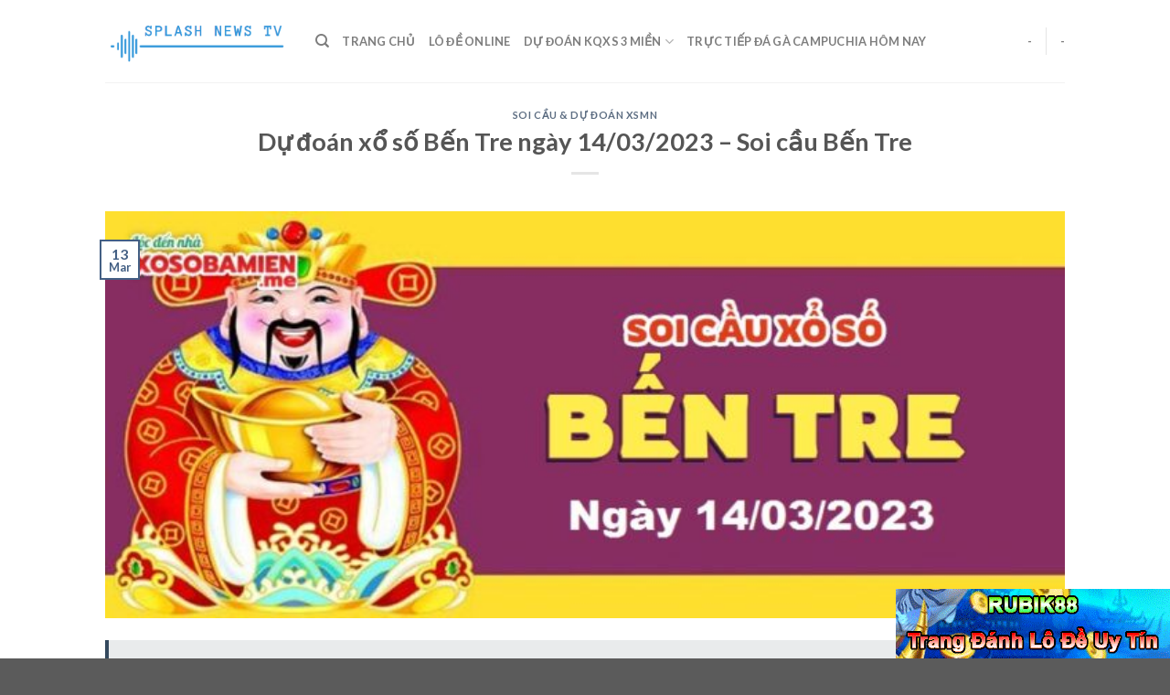

--- FILE ---
content_type: text/html; charset=UTF-8
request_url: https://splashnewstv.com/du-doan-xo-so-ben-tre-ngay-14-03-2023-soi-cau-ben-tre/
body_size: 15874
content:
<!DOCTYPE html>
<!--[if IE 9 ]> <html lang="en-US" prefix="og: https://ogp.me/ns#" class="ie9 loading-site no-js"> <![endif]-->
<!--[if IE 8 ]> <html lang="en-US" prefix="og: https://ogp.me/ns#" class="ie8 loading-site no-js"> <![endif]-->
<!--[if (gte IE 9)|!(IE)]><!--><html lang="en-US" prefix="og: https://ogp.me/ns#" class="loading-site no-js"> <!--<![endif]-->
<head>
	<meta charset="UTF-8" />
	<link rel="profile" href="https://gmpg.org/xfn/11" />
	<link rel="pingback" href="https://splashnewstv.com/xmlrpc.php" />

	<script>(function(html){html.className = html.className.replace(/\bno-js\b/,'js')})(document.documentElement);</script>
<meta name="viewport" content="width=device-width, initial-scale=1, maximum-scale=1" />
<!-- Search Engine Optimization by Rank Math - https://s.rankmath.com/home -->
<title>Dự đoán xổ số Bến Tre ngày 14/03/2023 – Soi cầu Bến Tre</title>
<meta name="description" content="Dự đoán xổ số Bến Tre ngày 14/03/2023 – Soi cầu Bến Tre hôm nay thứ 3 chính xác nhất và hoàn toàn miễn phí tại website xosobamien.online. Các chuyên gia phân"/>
<meta name="robots" content="follow, index, max-snippet:-1, max-video-preview:-1, max-image-preview:large"/>
<link rel="canonical" href="https://splashnewstv.com/du-doan-xo-so-ben-tre-ngay-14-03-2023-soi-cau-ben-tre/" />
<meta property="og:locale" content="en_US" />
<meta property="og:type" content="article" />
<meta property="og:title" content="Dự đoán xổ số Bến Tre ngày 14/03/2023 – Soi cầu Bến Tre" />
<meta property="og:description" content="Dự đoán xổ số Bến Tre ngày 14/03/2023 – Soi cầu Bến Tre hôm nay thứ 3 chính xác nhất và hoàn toàn miễn phí tại website xosobamien.online. Các chuyên gia phân" />
<meta property="og:url" content="https://splashnewstv.com/du-doan-xo-so-ben-tre-ngay-14-03-2023-soi-cau-ben-tre/" />
<meta property="og:site_name" content="Splash News TV" />
<meta property="article:section" content="Soi Cầu &amp; Dự Đoán XSMN" />
<meta property="og:updated_time" content="2023-04-12T03:29:46+07:00" />
<meta property="og:image" content="https://splashnewstv.com/wp-content/uploads/2023/04/du-doan-sx-ben-tre-14-03-2023-695x295-2.jpg" />
<meta property="og:image:secure_url" content="https://splashnewstv.com/wp-content/uploads/2023/04/du-doan-sx-ben-tre-14-03-2023-695x295-2.jpg" />
<meta property="og:image:width" content="695" />
<meta property="og:image:height" content="295" />
<meta property="og:image:alt" content="Dự đoán xổ số Bến Tre ngày 14/03/2023 – Soi cầu Bến Tre" />
<meta property="og:image:type" content="image/jpeg" />
<meta name="twitter:card" content="summary_large_image" />
<meta name="twitter:title" content="Dự đoán xổ số Bến Tre ngày 14/03/2023 – Soi cầu Bến Tre" />
<meta name="twitter:description" content="Dự đoán xổ số Bến Tre ngày 14/03/2023 – Soi cầu Bến Tre hôm nay thứ 3 chính xác nhất và hoàn toàn miễn phí tại website xosobamien.online. Các chuyên gia phân" />
<meta name="twitter:site" content="@splashtvnews" />
<meta name="twitter:creator" content="@splashtvnews" />
<meta name="twitter:image" content="https://splashnewstv.com/wp-content/uploads/2023/04/du-doan-sx-ben-tre-14-03-2023-695x295-2.jpg" />
<script type="application/ld+json" class="rank-math-schema">{"@context":"https://schema.org","@graph":[{"@type":"Organization","@id":"https://splashnewstv.com/#organization","name":"SplashNewsTV - C\u1ea9m Nang L\u00f4 \u0110\u1ec1 - Soi C\u1ea7u Tinycat99 B\u00e1ch D\u00ednh","url":"https://splashnewstv.com","logo":{"@type":"ImageObject","@id":"https://splashnewstv.com/#logo","url":"https://splashnewstv.com/wp-content/uploads/2020/04/logo-1.png","caption":"SplashNewsTV - C\u1ea9m Nang L\u00f4 \u0110\u1ec1 - Soi C\u1ea7u Tinycat99 B\u00e1ch D\u00ednh","inLanguage":"en-US","width":"531","height":"136"}},{"@type":"WebSite","@id":"https://splashnewstv.com/#website","url":"https://splashnewstv.com","name":"SplashNewsTV - C\u1ea9m Nang L\u00f4 \u0110\u1ec1 - Soi C\u1ea7u Tinycat99 B\u00e1ch D\u00ednh","publisher":{"@id":"https://splashnewstv.com/#organization"},"inLanguage":"en-US"},{"@type":"ImageObject","@id":"https://splashnewstv.com/wp-content/uploads/2023/04/du-doan-sx-ben-tre-14-03-2023-695x295-2.jpg","url":"https://splashnewstv.com/wp-content/uploads/2023/04/du-doan-sx-ben-tre-14-03-2023-695x295-2.jpg","width":"695","height":"295","inLanguage":"en-US"},{"@type":"Person","@id":"https://splashnewstv.com/du-doan-xo-so-ben-tre-ngay-14-03-2023-soi-cau-ben-tre/#author","name":"Splash News TV","image":{"@type":"ImageObject","@id":"https://splashnewstv.com/wp-content/litespeed/avatar/458aa27870ba04e5739b6f7661716e92.jpg?ver=1768668951","url":"https://splashnewstv.com/wp-content/litespeed/avatar/458aa27870ba04e5739b6f7661716e92.jpg?ver=1768668951","caption":"Splash News TV","inLanguage":"en-US"},"sameAs":["https://splashnewstv.com/"],"worksFor":{"@id":"https://splashnewstv.com/#organization"}},{"@type":"WebPage","@id":"https://splashnewstv.com/du-doan-xo-so-ben-tre-ngay-14-03-2023-soi-cau-ben-tre/#webpage","url":"https://splashnewstv.com/du-doan-xo-so-ben-tre-ngay-14-03-2023-soi-cau-ben-tre/","name":"D\u1ef1 \u0111o\u00e1n x\u1ed5 s\u1ed1 B\u1ebfn Tre ng\u00e0y 14/03/2023 \u2013 Soi c\u1ea7u B\u1ebfn Tre","datePublished":"2023-03-13T22:10:24+07:00","dateModified":"2023-04-12T03:29:46+07:00","author":{"@id":"https://splashnewstv.com/du-doan-xo-so-ben-tre-ngay-14-03-2023-soi-cau-ben-tre/#author"},"isPartOf":{"@id":"https://splashnewstv.com/#website"},"primaryImageOfPage":{"@id":"https://splashnewstv.com/wp-content/uploads/2023/04/du-doan-sx-ben-tre-14-03-2023-695x295-2.jpg"},"inLanguage":"en-US"},{"@type":"BlogPosting","headline":"D\u1ef1 \u0111o\u00e1n x\u1ed5 s\u1ed1 B\u1ebfn Tre ng\u00e0y 14/03/2023 \u2013 Soi c\u1ea7u B\u1ebfn Tre","datePublished":"2023-03-13T22:10:24+07:00","dateModified":"2023-04-12T03:29:46+07:00","author":{"@id":"https://splashnewstv.com/du-doan-xo-so-ben-tre-ngay-14-03-2023-soi-cau-ben-tre/#author"},"publisher":{"@id":"https://splashnewstv.com/#organization"},"description":"D\u1ef1 \u0111o\u00e1n x\u1ed5 s\u1ed1 B\u1ebfn Tre ng\u00e0y 14/03/2023\u00a0\u2013 Soi c\u1ea7u B\u1ebfn Tre h\u00f4m nay th\u1ee9 3 ch\u00ednh x\u00e1c nh\u1ea5t v\u00e0 ho\u00e0n to\u00e0n mi\u1ec5n ph\u00ed t\u1ea1i website xosobamien.online. C\u00e1c chuy\u00ean gia ph\u00e2n","name":"D\u1ef1 \u0111o\u00e1n x\u1ed5 s\u1ed1 B\u1ebfn Tre ng\u00e0y 14/03/2023 \u2013 Soi c\u1ea7u B\u1ebfn Tre","@id":"https://splashnewstv.com/du-doan-xo-so-ben-tre-ngay-14-03-2023-soi-cau-ben-tre/#richSnippet","isPartOf":{"@id":"https://splashnewstv.com/du-doan-xo-so-ben-tre-ngay-14-03-2023-soi-cau-ben-tre/#webpage"},"image":{"@id":"https://splashnewstv.com/wp-content/uploads/2023/04/du-doan-sx-ben-tre-14-03-2023-695x295-2.jpg"},"inLanguage":"en-US","mainEntityOfPage":{"@id":"https://splashnewstv.com/du-doan-xo-so-ben-tre-ngay-14-03-2023-soi-cau-ben-tre/#webpage"}}]}</script>
<!-- /Rank Math WordPress SEO plugin -->

<link rel='dns-prefetch' href='//fonts.googleapis.com' />
<link rel="alternate" type="application/rss+xml" title="Splash News TV &raquo; Feed" href="https://splashnewstv.com/feed/" />
<link rel="alternate" type="application/rss+xml" title="Splash News TV &raquo; Comments Feed" href="https://splashnewstv.com/comments/feed/" />
<script type="text/javascript">
window._wpemojiSettings = {"baseUrl":"https:\/\/s.w.org\/images\/core\/emoji\/14.0.0\/72x72\/","ext":".png","svgUrl":"https:\/\/s.w.org\/images\/core\/emoji\/14.0.0\/svg\/","svgExt":".svg","source":{"concatemoji":"https:\/\/splashnewstv.com\/wp-includes\/js\/wp-emoji-release.min.js?ver=6.3.7"}};
/*! This file is auto-generated */
!function(i,n){var o,s,e;function c(e){try{var t={supportTests:e,timestamp:(new Date).valueOf()};sessionStorage.setItem(o,JSON.stringify(t))}catch(e){}}function p(e,t,n){e.clearRect(0,0,e.canvas.width,e.canvas.height),e.fillText(t,0,0);var t=new Uint32Array(e.getImageData(0,0,e.canvas.width,e.canvas.height).data),r=(e.clearRect(0,0,e.canvas.width,e.canvas.height),e.fillText(n,0,0),new Uint32Array(e.getImageData(0,0,e.canvas.width,e.canvas.height).data));return t.every(function(e,t){return e===r[t]})}function u(e,t,n){switch(t){case"flag":return n(e,"\ud83c\udff3\ufe0f\u200d\u26a7\ufe0f","\ud83c\udff3\ufe0f\u200b\u26a7\ufe0f")?!1:!n(e,"\ud83c\uddfa\ud83c\uddf3","\ud83c\uddfa\u200b\ud83c\uddf3")&&!n(e,"\ud83c\udff4\udb40\udc67\udb40\udc62\udb40\udc65\udb40\udc6e\udb40\udc67\udb40\udc7f","\ud83c\udff4\u200b\udb40\udc67\u200b\udb40\udc62\u200b\udb40\udc65\u200b\udb40\udc6e\u200b\udb40\udc67\u200b\udb40\udc7f");case"emoji":return!n(e,"\ud83e\udef1\ud83c\udffb\u200d\ud83e\udef2\ud83c\udfff","\ud83e\udef1\ud83c\udffb\u200b\ud83e\udef2\ud83c\udfff")}return!1}function f(e,t,n){var r="undefined"!=typeof WorkerGlobalScope&&self instanceof WorkerGlobalScope?new OffscreenCanvas(300,150):i.createElement("canvas"),a=r.getContext("2d",{willReadFrequently:!0}),o=(a.textBaseline="top",a.font="600 32px Arial",{});return e.forEach(function(e){o[e]=t(a,e,n)}),o}function t(e){var t=i.createElement("script");t.src=e,t.defer=!0,i.head.appendChild(t)}"undefined"!=typeof Promise&&(o="wpEmojiSettingsSupports",s=["flag","emoji"],n.supports={everything:!0,everythingExceptFlag:!0},e=new Promise(function(e){i.addEventListener("DOMContentLoaded",e,{once:!0})}),new Promise(function(t){var n=function(){try{var e=JSON.parse(sessionStorage.getItem(o));if("object"==typeof e&&"number"==typeof e.timestamp&&(new Date).valueOf()<e.timestamp+604800&&"object"==typeof e.supportTests)return e.supportTests}catch(e){}return null}();if(!n){if("undefined"!=typeof Worker&&"undefined"!=typeof OffscreenCanvas&&"undefined"!=typeof URL&&URL.createObjectURL&&"undefined"!=typeof Blob)try{var e="postMessage("+f.toString()+"("+[JSON.stringify(s),u.toString(),p.toString()].join(",")+"));",r=new Blob([e],{type:"text/javascript"}),a=new Worker(URL.createObjectURL(r),{name:"wpTestEmojiSupports"});return void(a.onmessage=function(e){c(n=e.data),a.terminate(),t(n)})}catch(e){}c(n=f(s,u,p))}t(n)}).then(function(e){for(var t in e)n.supports[t]=e[t],n.supports.everything=n.supports.everything&&n.supports[t],"flag"!==t&&(n.supports.everythingExceptFlag=n.supports.everythingExceptFlag&&n.supports[t]);n.supports.everythingExceptFlag=n.supports.everythingExceptFlag&&!n.supports.flag,n.DOMReady=!1,n.readyCallback=function(){n.DOMReady=!0}}).then(function(){return e}).then(function(){var e;n.supports.everything||(n.readyCallback(),(e=n.source||{}).concatemoji?t(e.concatemoji):e.wpemoji&&e.twemoji&&(t(e.twemoji),t(e.wpemoji)))}))}((window,document),window._wpemojiSettings);
</script>
<style type="text/css">
img.wp-smiley,
img.emoji {
	display: inline !important;
	border: none !important;
	box-shadow: none !important;
	height: 1em !important;
	width: 1em !important;
	margin: 0 0.07em !important;
	vertical-align: -0.1em !important;
	background: none !important;
	padding: 0 !important;
}
</style>
	
<link rel='stylesheet' id='wp-block-library-css' href='https://splashnewstv.com/wp-includes/css/dist/block-library/style.min.css?ver=6.3.7' type='text/css' media='all' />
<style id='classic-theme-styles-inline-css' type='text/css'>
/*! This file is auto-generated */
.wp-block-button__link{color:#fff;background-color:#32373c;border-radius:9999px;box-shadow:none;text-decoration:none;padding:calc(.667em + 2px) calc(1.333em + 2px);font-size:1.125em}.wp-block-file__button{background:#32373c;color:#fff;text-decoration:none}
</style>
<style id='global-styles-inline-css' type='text/css'>
body{--wp--preset--color--black: #000000;--wp--preset--color--cyan-bluish-gray: #abb8c3;--wp--preset--color--white: #ffffff;--wp--preset--color--pale-pink: #f78da7;--wp--preset--color--vivid-red: #cf2e2e;--wp--preset--color--luminous-vivid-orange: #ff6900;--wp--preset--color--luminous-vivid-amber: #fcb900;--wp--preset--color--light-green-cyan: #7bdcb5;--wp--preset--color--vivid-green-cyan: #00d084;--wp--preset--color--pale-cyan-blue: #8ed1fc;--wp--preset--color--vivid-cyan-blue: #0693e3;--wp--preset--color--vivid-purple: #9b51e0;--wp--preset--gradient--vivid-cyan-blue-to-vivid-purple: linear-gradient(135deg,rgba(6,147,227,1) 0%,rgb(155,81,224) 100%);--wp--preset--gradient--light-green-cyan-to-vivid-green-cyan: linear-gradient(135deg,rgb(122,220,180) 0%,rgb(0,208,130) 100%);--wp--preset--gradient--luminous-vivid-amber-to-luminous-vivid-orange: linear-gradient(135deg,rgba(252,185,0,1) 0%,rgba(255,105,0,1) 100%);--wp--preset--gradient--luminous-vivid-orange-to-vivid-red: linear-gradient(135deg,rgba(255,105,0,1) 0%,rgb(207,46,46) 100%);--wp--preset--gradient--very-light-gray-to-cyan-bluish-gray: linear-gradient(135deg,rgb(238,238,238) 0%,rgb(169,184,195) 100%);--wp--preset--gradient--cool-to-warm-spectrum: linear-gradient(135deg,rgb(74,234,220) 0%,rgb(151,120,209) 20%,rgb(207,42,186) 40%,rgb(238,44,130) 60%,rgb(251,105,98) 80%,rgb(254,248,76) 100%);--wp--preset--gradient--blush-light-purple: linear-gradient(135deg,rgb(255,206,236) 0%,rgb(152,150,240) 100%);--wp--preset--gradient--blush-bordeaux: linear-gradient(135deg,rgb(254,205,165) 0%,rgb(254,45,45) 50%,rgb(107,0,62) 100%);--wp--preset--gradient--luminous-dusk: linear-gradient(135deg,rgb(255,203,112) 0%,rgb(199,81,192) 50%,rgb(65,88,208) 100%);--wp--preset--gradient--pale-ocean: linear-gradient(135deg,rgb(255,245,203) 0%,rgb(182,227,212) 50%,rgb(51,167,181) 100%);--wp--preset--gradient--electric-grass: linear-gradient(135deg,rgb(202,248,128) 0%,rgb(113,206,126) 100%);--wp--preset--gradient--midnight: linear-gradient(135deg,rgb(2,3,129) 0%,rgb(40,116,252) 100%);--wp--preset--font-size--small: 13px;--wp--preset--font-size--medium: 20px;--wp--preset--font-size--large: 36px;--wp--preset--font-size--x-large: 42px;--wp--preset--spacing--20: 0.44rem;--wp--preset--spacing--30: 0.67rem;--wp--preset--spacing--40: 1rem;--wp--preset--spacing--50: 1.5rem;--wp--preset--spacing--60: 2.25rem;--wp--preset--spacing--70: 3.38rem;--wp--preset--spacing--80: 5.06rem;--wp--preset--shadow--natural: 6px 6px 9px rgba(0, 0, 0, 0.2);--wp--preset--shadow--deep: 12px 12px 50px rgba(0, 0, 0, 0.4);--wp--preset--shadow--sharp: 6px 6px 0px rgba(0, 0, 0, 0.2);--wp--preset--shadow--outlined: 6px 6px 0px -3px rgba(255, 255, 255, 1), 6px 6px rgba(0, 0, 0, 1);--wp--preset--shadow--crisp: 6px 6px 0px rgba(0, 0, 0, 1);}:where(.is-layout-flex){gap: 0.5em;}:where(.is-layout-grid){gap: 0.5em;}body .is-layout-flow > .alignleft{float: left;margin-inline-start: 0;margin-inline-end: 2em;}body .is-layout-flow > .alignright{float: right;margin-inline-start: 2em;margin-inline-end: 0;}body .is-layout-flow > .aligncenter{margin-left: auto !important;margin-right: auto !important;}body .is-layout-constrained > .alignleft{float: left;margin-inline-start: 0;margin-inline-end: 2em;}body .is-layout-constrained > .alignright{float: right;margin-inline-start: 2em;margin-inline-end: 0;}body .is-layout-constrained > .aligncenter{margin-left: auto !important;margin-right: auto !important;}body .is-layout-constrained > :where(:not(.alignleft):not(.alignright):not(.alignfull)){max-width: var(--wp--style--global--content-size);margin-left: auto !important;margin-right: auto !important;}body .is-layout-constrained > .alignwide{max-width: var(--wp--style--global--wide-size);}body .is-layout-flex{display: flex;}body .is-layout-flex{flex-wrap: wrap;align-items: center;}body .is-layout-flex > *{margin: 0;}body .is-layout-grid{display: grid;}body .is-layout-grid > *{margin: 0;}:where(.wp-block-columns.is-layout-flex){gap: 2em;}:where(.wp-block-columns.is-layout-grid){gap: 2em;}:where(.wp-block-post-template.is-layout-flex){gap: 1.25em;}:where(.wp-block-post-template.is-layout-grid){gap: 1.25em;}.has-black-color{color: var(--wp--preset--color--black) !important;}.has-cyan-bluish-gray-color{color: var(--wp--preset--color--cyan-bluish-gray) !important;}.has-white-color{color: var(--wp--preset--color--white) !important;}.has-pale-pink-color{color: var(--wp--preset--color--pale-pink) !important;}.has-vivid-red-color{color: var(--wp--preset--color--vivid-red) !important;}.has-luminous-vivid-orange-color{color: var(--wp--preset--color--luminous-vivid-orange) !important;}.has-luminous-vivid-amber-color{color: var(--wp--preset--color--luminous-vivid-amber) !important;}.has-light-green-cyan-color{color: var(--wp--preset--color--light-green-cyan) !important;}.has-vivid-green-cyan-color{color: var(--wp--preset--color--vivid-green-cyan) !important;}.has-pale-cyan-blue-color{color: var(--wp--preset--color--pale-cyan-blue) !important;}.has-vivid-cyan-blue-color{color: var(--wp--preset--color--vivid-cyan-blue) !important;}.has-vivid-purple-color{color: var(--wp--preset--color--vivid-purple) !important;}.has-black-background-color{background-color: var(--wp--preset--color--black) !important;}.has-cyan-bluish-gray-background-color{background-color: var(--wp--preset--color--cyan-bluish-gray) !important;}.has-white-background-color{background-color: var(--wp--preset--color--white) !important;}.has-pale-pink-background-color{background-color: var(--wp--preset--color--pale-pink) !important;}.has-vivid-red-background-color{background-color: var(--wp--preset--color--vivid-red) !important;}.has-luminous-vivid-orange-background-color{background-color: var(--wp--preset--color--luminous-vivid-orange) !important;}.has-luminous-vivid-amber-background-color{background-color: var(--wp--preset--color--luminous-vivid-amber) !important;}.has-light-green-cyan-background-color{background-color: var(--wp--preset--color--light-green-cyan) !important;}.has-vivid-green-cyan-background-color{background-color: var(--wp--preset--color--vivid-green-cyan) !important;}.has-pale-cyan-blue-background-color{background-color: var(--wp--preset--color--pale-cyan-blue) !important;}.has-vivid-cyan-blue-background-color{background-color: var(--wp--preset--color--vivid-cyan-blue) !important;}.has-vivid-purple-background-color{background-color: var(--wp--preset--color--vivid-purple) !important;}.has-black-border-color{border-color: var(--wp--preset--color--black) !important;}.has-cyan-bluish-gray-border-color{border-color: var(--wp--preset--color--cyan-bluish-gray) !important;}.has-white-border-color{border-color: var(--wp--preset--color--white) !important;}.has-pale-pink-border-color{border-color: var(--wp--preset--color--pale-pink) !important;}.has-vivid-red-border-color{border-color: var(--wp--preset--color--vivid-red) !important;}.has-luminous-vivid-orange-border-color{border-color: var(--wp--preset--color--luminous-vivid-orange) !important;}.has-luminous-vivid-amber-border-color{border-color: var(--wp--preset--color--luminous-vivid-amber) !important;}.has-light-green-cyan-border-color{border-color: var(--wp--preset--color--light-green-cyan) !important;}.has-vivid-green-cyan-border-color{border-color: var(--wp--preset--color--vivid-green-cyan) !important;}.has-pale-cyan-blue-border-color{border-color: var(--wp--preset--color--pale-cyan-blue) !important;}.has-vivid-cyan-blue-border-color{border-color: var(--wp--preset--color--vivid-cyan-blue) !important;}.has-vivid-purple-border-color{border-color: var(--wp--preset--color--vivid-purple) !important;}.has-vivid-cyan-blue-to-vivid-purple-gradient-background{background: var(--wp--preset--gradient--vivid-cyan-blue-to-vivid-purple) !important;}.has-light-green-cyan-to-vivid-green-cyan-gradient-background{background: var(--wp--preset--gradient--light-green-cyan-to-vivid-green-cyan) !important;}.has-luminous-vivid-amber-to-luminous-vivid-orange-gradient-background{background: var(--wp--preset--gradient--luminous-vivid-amber-to-luminous-vivid-orange) !important;}.has-luminous-vivid-orange-to-vivid-red-gradient-background{background: var(--wp--preset--gradient--luminous-vivid-orange-to-vivid-red) !important;}.has-very-light-gray-to-cyan-bluish-gray-gradient-background{background: var(--wp--preset--gradient--very-light-gray-to-cyan-bluish-gray) !important;}.has-cool-to-warm-spectrum-gradient-background{background: var(--wp--preset--gradient--cool-to-warm-spectrum) !important;}.has-blush-light-purple-gradient-background{background: var(--wp--preset--gradient--blush-light-purple) !important;}.has-blush-bordeaux-gradient-background{background: var(--wp--preset--gradient--blush-bordeaux) !important;}.has-luminous-dusk-gradient-background{background: var(--wp--preset--gradient--luminous-dusk) !important;}.has-pale-ocean-gradient-background{background: var(--wp--preset--gradient--pale-ocean) !important;}.has-electric-grass-gradient-background{background: var(--wp--preset--gradient--electric-grass) !important;}.has-midnight-gradient-background{background: var(--wp--preset--gradient--midnight) !important;}.has-small-font-size{font-size: var(--wp--preset--font-size--small) !important;}.has-medium-font-size{font-size: var(--wp--preset--font-size--medium) !important;}.has-large-font-size{font-size: var(--wp--preset--font-size--large) !important;}.has-x-large-font-size{font-size: var(--wp--preset--font-size--x-large) !important;}
.wp-block-navigation a:where(:not(.wp-element-button)){color: inherit;}
:where(.wp-block-post-template.is-layout-flex){gap: 1.25em;}:where(.wp-block-post-template.is-layout-grid){gap: 1.25em;}
:where(.wp-block-columns.is-layout-flex){gap: 2em;}:where(.wp-block-columns.is-layout-grid){gap: 2em;}
.wp-block-pullquote{font-size: 1.5em;line-height: 1.6;}
</style>
<link rel='stylesheet' id='image-sizes-css' href='https://splashnewstv.com/wp-content/plugins/image-sizes/assets/css/front.min.css?ver=4.1' type='text/css' media='all' />
<link rel='stylesheet' id='flatsome-icons-css' href='https://splashnewstv.com/wp-content/themes/flatsome/assets/css/fl-icons.css?ver=3.12' type='text/css' media='all' />
<link rel='stylesheet' id='flatsome-main-css' href='https://splashnewstv.com/wp-content/themes/flatsome/assets/css/flatsome.css?ver=3.12.2' type='text/css' media='all' />
<link rel='stylesheet' id='flatsome-style-css' href='https://splashnewstv.com/wp-content/themes/blog/style.css?ver=3.0' type='text/css' media='all' />
<link rel='stylesheet' id='flatsome-googlefonts-css' href='//fonts.googleapis.com/css?family=Lato%3Aregular%2C700%2C400%2C700%7CDancing+Script%3Aregular%2C400&#038;display=swap&#038;ver=3.9' type='text/css' media='all' />
<script type='text/javascript' src='https://splashnewstv.com/wp-includes/js/jquery/jquery.min.js?ver=3.7.0' id='jquery-core-js'></script>
<script type='text/javascript' src='https://splashnewstv.com/wp-includes/js/jquery/jquery-migrate.min.js?ver=3.4.1' id='jquery-migrate-js'></script>
<link rel="https://api.w.org/" href="https://splashnewstv.com/wp-json/" /><link rel="alternate" type="application/json" href="https://splashnewstv.com/wp-json/wp/v2/posts/552450" /><link rel="EditURI" type="application/rsd+xml" title="RSD" href="https://splashnewstv.com/xmlrpc.php?rsd" />
<meta name="generator" content="WordPress 6.3.7" />
<link rel='shortlink' href='https://splashnewstv.com/?p=552450' />
<link rel="alternate" type="application/json+oembed" href="https://splashnewstv.com/wp-json/oembed/1.0/embed?url=https%3A%2F%2Fsplashnewstv.com%2Fdu-doan-xo-so-ben-tre-ngay-14-03-2023-soi-cau-ben-tre%2F" />
<link rel="alternate" type="text/xml+oembed" href="https://splashnewstv.com/wp-json/oembed/1.0/embed?url=https%3A%2F%2Fsplashnewstv.com%2Fdu-doan-xo-so-ben-tre-ngay-14-03-2023-soi-cau-ben-tre%2F&#038;format=xml" />
<link rel="stylesheet" type="text/css" href="https://splashnewstv.com/wp-content/plugins/Internallink-Pro/style.css"><style>.bg{opacity: 0; transition: opacity 1s; -webkit-transition: opacity 1s;} .bg-loaded{opacity: 1;}</style><!--[if IE]><link rel="stylesheet" type="text/css" href="https://splashnewstv.com/wp-content/themes/flatsome/assets/css/ie-fallback.css"><script src="//cdnjs.cloudflare.com/ajax/libs/html5shiv/3.6.1/html5shiv.js"></script><script>var head = document.getElementsByTagName('head')[0],style = document.createElement('style');style.type = 'text/css';style.styleSheet.cssText = ':before,:after{content:none !important';head.appendChild(style);setTimeout(function(){head.removeChild(style);}, 0);</script><script src="https://splashnewstv.com/wp-content/themes/flatsome/assets/libs/ie-flexibility.js"></script><![endif]--><style id="custom-css" type="text/css">:root {--primary-color: #446084;}.header-main{height: 90px}#logo img{max-height: 90px}#logo{width:200px;}.header-top{min-height: 30px}.has-transparent + .page-title:first-of-type,.has-transparent + #main > .page-title,.has-transparent + #main > div > .page-title,.has-transparent + #main .page-header-wrapper:first-of-type .page-title{padding-top: 90px;}.header.show-on-scroll,.stuck .header-main{height:70px!important}.stuck #logo img{max-height: 70px!important}.header-bottom {background-color: #f1f1f1}@media (max-width: 549px) {.header-main{height: 70px}#logo img{max-height: 70px}}body{font-family:"Lato", sans-serif}body{font-weight: 400}.nav > li > a {font-family:"Lato", sans-serif;}.mobile-sidebar-levels-2 .nav > li > ul > li > a {font-family:"Lato", sans-serif;}.nav > li > a {font-weight: 700;}.mobile-sidebar-levels-2 .nav > li > ul > li > a {font-weight: 700;}h1,h2,h3,h4,h5,h6,.heading-font, .off-canvas-center .nav-sidebar.nav-vertical > li > a{font-family: "Lato", sans-serif;}h1,h2,h3,h4,h5,h6,.heading-font,.banner h1,.banner h2{font-weight: 700;}.alt-font{font-family: "Dancing Script", sans-serif;}.alt-font{font-weight: 400!important;}.label-new.menu-item > a:after{content:"New";}.label-hot.menu-item > a:after{content:"Hot";}.label-sale.menu-item > a:after{content:"Sale";}.label-popular.menu-item > a:after{content:"Popular";}</style></head>

<body class="post-template-default single single-post postid-552450 single-format-standard lightbox nav-dropdown-has-arrow">


<a class="skip-link screen-reader-text" href="#main">Skip to content</a>

<div id="wrapper">

	
	<header id="header" class="header has-sticky sticky-jump">
		<div class="header-wrapper">
			<div id="masthead" class="header-main ">
      <div class="header-inner flex-row container logo-left medium-logo-center" role="navigation">

          <!-- Logo -->
          <div id="logo" class="flex-col logo">
            <!-- Header logo -->
<a href="https://splashnewstv.com/" title="Splash News TV" rel="home">
    <img width="200" height="90" src="https://splashnewstv.com/wp-content/uploads/2020/04/logo-1.png" class="header_logo header-logo" alt="Splash News TV"/><img  width="200" height="90" src="https://splashnewstv.com/wp-content/uploads/2020/04/logo-1.png" class="header-logo-dark" alt="Splash News TV"/></a>
          </div>

          <!-- Mobile Left Elements -->
          <div class="flex-col show-for-medium flex-left">
            <ul class="mobile-nav nav nav-left ">
              <li class="nav-icon has-icon">
  		<a href="#" data-open="#main-menu" data-pos="left" data-bg="main-menu-overlay" data-color="" class="is-small" aria-label="Menu" aria-controls="main-menu" aria-expanded="false">
		
		  <i class="icon-menu" ></i>
		  		</a>
	</li>            </ul>
          </div>

          <!-- Left Elements -->
          <div class="flex-col hide-for-medium flex-left
            flex-grow">
            <ul class="header-nav header-nav-main nav nav-left  nav-uppercase" >
              <li class="header-search header-search-dropdown has-icon has-dropdown menu-item-has-children">
		<a href="#" aria-label="Search" class="is-small"><i class="icon-search" ></i></a>
		<ul class="nav-dropdown nav-dropdown-default">
	 	<li class="header-search-form search-form html relative has-icon">
	<div class="header-search-form-wrapper">
		<div class="searchform-wrapper ux-search-box relative is-normal"><form method="get" class="searchform" action="https://splashnewstv.com/" role="search">
		<div class="flex-row relative">
			<div class="flex-col flex-grow">
	   	   <input type="search" class="search-field mb-0" name="s" value="" id="s" placeholder="Search&hellip;" />
			</div>
			<div class="flex-col">
				<button type="submit" class="ux-search-submit submit-button secondary button icon mb-0" aria-label="Submit">
					<i class="icon-search" ></i>				</button>
			</div>
		</div>
    <div class="live-search-results text-left z-top"></div>
</form>
</div>	</div>
</li>	</ul>
</li>
<li id="menu-item-15" class="menu-item menu-item-type-post_type menu-item-object-page menu-item-15"><a href="https://splashnewstv.com/trang-chu/" class="nav-top-link">Trang Chủ</a></li>
<li id="menu-item-15861" class="menu-item menu-item-type-custom menu-item-object-custom menu-item-15861"><a target="_blank" rel="noopener noreferrer" href="https://tinycat99.cc/lo-de-online" class="nav-top-link">Lô Đề Online</a></li>
<li id="menu-item-15860" class="menu-item menu-item-type-custom menu-item-object-custom menu-item-has-children menu-item-15860 has-dropdown"><a href="https://xosodaicat.com/soi-cau-du-doan-xo-so-3-mien" class="nav-top-link">Dự Đoán KQXS 3 Miền<i class="icon-angle-down" ></i></a>
<ul class="sub-menu nav-dropdown nav-dropdown-default">
	<li id="menu-item-15862" class="menu-item menu-item-type-custom menu-item-object-custom menu-item-15862"><a target="_blank" rel="noopener noreferrer" href="https://xosodaicat.com/du-doan-xsmb-soi-cau-xo-so-mien-bac">Dự Đoán XSMB Hôm Nay</a></li>
	<li id="menu-item-15863" class="menu-item menu-item-type-custom menu-item-object-custom menu-item-15863"><a target="_blank" rel="noopener noreferrer" href="https://xosodaicat.com/du-doan-xsmt-soi-cau-xo-so-mien-trung">Dự Đoán XSMT Hôm Nay</a></li>
	<li id="menu-item-15864" class="menu-item menu-item-type-custom menu-item-object-custom menu-item-15864"><a target="_blank" rel="noopener noreferrer" href="https://xosodaicat.com/du-doan-xsmn-soi-cau-xo-so-mien-nam">Dự Đoán XSMN Hôm Nay</a></li>
</ul>
</li>
<li id="menu-item-607601" class="menu-item menu-item-type-custom menu-item-object-custom menu-item-607601"><a href="https://45.77.32.43/da-ga-truc-tiep-campuchia/" class="nav-top-link">Trực tiếp Đá gà Campuchia Hôm Nay</a></li>
            </ul>
          </div>

          <!-- Right Elements -->
          <div class="flex-col hide-for-medium flex-right">
            <ul class="header-nav header-nav-main nav nav-right  nav-uppercase">
              <li><a class="element-error tooltip" title="WooCommerce needed">-</a></li><li class="header-divider"></li><li><a class="element-error tooltip" title="WooCommerce needed">-</a></li>            </ul>
          </div>

          <!-- Mobile Right Elements -->
          <div class="flex-col show-for-medium flex-right">
            <ul class="mobile-nav nav nav-right ">
                          </ul>
          </div>

      </div>
     
            <div class="container"><div class="top-divider full-width"></div></div>
      </div>
<div class="header-bg-container fill"><div class="header-bg-image fill"></div><div class="header-bg-color fill"></div></div>		</div>
	</header>

	
	<main id="main" class="">

<div id="content" class="blog-wrapper blog-single page-wrapper">
	
<div class="row align-center">
	<div class="large-12 col">
	
	


<article id="post-552450" class="post-552450 post type-post status-publish format-standard has-post-thumbnail hentry category-soi-cau-xsmn-du-doan-xsmn">
	<div class="article-inner ">
		<header class="entry-header">
	<div class="entry-header-text entry-header-text-top text-center">
		<h6 class="entry-category is-xsmall">
	<a href="https://splashnewstv.com/soi-cau-du-doan-kqxs/soi-cau-xsmn-du-doan-xsmn/" rel="category tag">Soi Cầu &amp; Dự Đoán XSMN</a></h6>

<h1 class="entry-title">Dự đoán xổ số Bến Tre ngày 14/03/2023 – Soi cầu Bến Tre</h1>
<div class="entry-divider is-divider small"></div>

	</div>
						<div class="entry-image relative">
				<a href="https://splashnewstv.com/du-doan-xo-so-ben-tre-ngay-14-03-2023-soi-cau-ben-tre/">
    <img width="695" height="295" src="https://splashnewstv.com/wp-content/uploads/2023/04/du-doan-sx-ben-tre-14-03-2023-695x295-2.jpg" class="attachment-large size-large wp-post-image" alt="" decoding="async" fetchpriority="high" srcset="https://splashnewstv.com/wp-content/uploads/2023/04/du-doan-sx-ben-tre-14-03-2023-695x295-2.jpg 695w, https://splashnewstv.com/wp-content/uploads/2023/04/du-doan-sx-ben-tre-14-03-2023-695x295-2-300x127.jpg 300w" sizes="(max-width: 695px) 100vw, 695px" /></a>
				<div class="badge absolute top post-date badge-outline">
	<div class="badge-inner">
		<span class="post-date-day">13</span><br>
		<span class="post-date-month is-small">Mar</span>
	</div>
</div>			</div>
			</header>
		<div class="entry-content single-page">

	<div class='bvlienquan' style='padding: 20px; background: #e9ebec;'><strong>Có thể bạn quan tâm</strong><ul>                <li><a target="_blank" href="https://splashnewstv.com/du-doan-xo-so-mien-nam-17-8-soi-cau-kqxsmn-ngay-17-thang-8-nam-2020/" rel="bookmark" title="Dự đoán Xổ số miền Nam 17/8 &#8211; Soi cầu KQXSMN ngày 17 tháng 8 năm 2020">Dự đoán Xổ số miền Nam 17/8 &#8211; Soi cầu KQXSMN ngày 17 tháng 8 năm 2020</a></li>
                                <li><a target="_blank" href="https://splashnewstv.com/du-doan-xo-so-ca-mau-ngay-17-04-2023-soi-cau-ca-mau/" rel="bookmark" title="Dự đoán xổ số Cà Mau ngày 24/04/2023 – Soi cầu Cà Mau">Dự đoán xổ số Cà Mau ngày 24/04/2023 – Soi cầu Cà Mau</a></li>
                                <li><a target="_blank" href="https://splashnewstv.com/du-doan-xo-so-bac-lieu-ngay-20-12-2022-soi-cau-bac-lieu/" rel="bookmark" title="Dự đoán xổ số Bạc Liêu ngày 20/12/2022 – Soi cầu Bạc Liêu">Dự đoán xổ số Bạc Liêu ngày 20/12/2022 – Soi cầu Bạc Liêu</a></li>
                                <li><a target="_blank" href="https://splashnewstv.com/du-doan-xo-so-tra-vinh-ngay-10-03-2023-soi-cau-tra-vinh/" rel="bookmark" title="Dự đoán xổ số Trà Vinh ngày 10/03/2023 – Soi cầu Trà Vinh">Dự đoán xổ số Trà Vinh ngày 10/03/2023 – Soi cầu Trà Vinh</a></li>
                                <li><a target="_blank" href="https://splashnewstv.com/du-doan-xo-so-bac-lieu-ngay-10-01-2023-soi-cau-bac-lieu/" rel="bookmark" title="Dự đoán xổ số Bạc Liêu ngày 10/01/2023 – Soi cầu Bạc Liêu">Dự đoán xổ số Bạc Liêu ngày 10/01/2023 – Soi cầu Bạc Liêu</a></li>
                </ul></div>
<div class="entry-content">
<p><strong>Dự đoán xổ số Bến Tre ngày 14/03/2023</strong><strong> </strong>– Soi cầu Bến Tre hôm nay thứ 3 chính xác nhất và hoàn toàn miễn phí tại website <strong>xosobamien.online</strong>. Các chuyên gia phân tích của chúng tôi sẽ dựa vào dữ liệu thống kê KQXS Bến Tre trong nhiều ngày qua, thống kê đầu đuôi loto, lô gan, lô hay ra, lô rơi… để đưa ra dự đoán chính xác nhất cho anh em tham khảo.</p>
<h2><span id="Thong_ke_KQXSMB_ngay_3082020">Thống kê KQXS Bến Tre ngày 14/03/2023</span></h2>
<p>Trước khi dự đoán kết quả xổ số Bến Tre ngày <strong>14/03/2023</strong> mời các bạn cùng xem lại kqxsbt ngày 07/03/2023</p><p class="internal-link" style="padding: 20px; background: #e9ebec;">Bạn đang xem: <a href="https://splashnewstv.com/du-doan-xo-so-ben-tre-ngay-14-03-2023-soi-cau-ben-tre/">Dự đoán xổ số Bến Tre ngày 14/03/2023 – Soi cầu Bến Tre</a></p>
<p style="text-align: center"><strong>XSBTR</strong></p>
<p><img decoding="async" class="size-full wp-image-33019 aligncenter" src="https://splashnewstv.com/wp-content/uploads/2023/04/kqxs-ben-tre-1-1.png" alt="kqxs-ben-tre" width="472" height="568" data-lazy-src="data:image/svg+xml,%3Csvg%20xmlns='http://www.w3.org/2000/svg'%20viewBox='0%200%20472%20568'%3E%3C/svg%3E"></p>
<p> </p>
<p>Dựa trên bảng kết quả xổ số kiến thiết Bến Tre<strong> </strong>tuần trước ngày 14/03/2023, chúng ta có được những thông tin sau:</p>
<ul>
<li>Bạch thủ đề: <strong>Đầu 0 đuôi 5 </strong>Tổng<strong> 05</strong>
</li>
<li>Lô tô lộn về cả cặp<strong>: 05 – 50, 26 – 62, 35 – 53</strong><b><br /></b>
</li>
<li>Lô 2 nháy<strong>: 05<br /></strong>
</li>
<li>Lô kép<strong>: 22, 55</strong>
</li>
<li>Đầu câm<strong>: 2<br /></strong>
</li>
<li>Đuôi câm<strong>: 9<br /></strong>
</li>
<li>Đầu về nhiều nhất : <strong>5<br /></strong>
</li>
<li>Đuôi về nhiều nhất: <strong> 5<br /></strong>
</li>
</ul>
<p><strong>Thống kê lô gan Bến Tre lâu chưa về</strong></p>
<table class="mag0" style="width: 373px">
<tbody>
<tr>
<th style="width: 49px">Bộ số</th>
<th style="width: 128px">Ngày ra gần đây</th>
<th style="width: 99px">Số ngày gan</th>
<th style="width: 97px">Gan cực đại</th>
</tr>
<tr>
<td style="width: 49px"><strong class="s18">56</strong></td>
<td style="width: 128px">18-10-2022</td>
<td class="s18 clred bold" style="width: 99px">20</td>
<td class="s18 clred bold" style="width: 97px">24</td>
</tr>
<tr>
<td style="width: 49px"><strong class="s18">69</strong></td>
<td style="width: 128px">18-10-2022</td>
<td class="s18 clred bold" style="width: 99px">20</td>
<td class="s18 clred bold" style="width: 97px">22</td>
</tr>
<tr>
<td style="width: 49px"><strong class="s18">23</strong></td>
<td style="width: 128px">25-10-2022</td>
<td class="s18 clred bold" style="width: 99px">19</td>
<td class="s18 clred bold" style="width: 97px">46</td>
</tr>
<tr>
<td style="width: 49px"><strong class="s18">41</strong></td>
<td style="width: 128px">01-11-2022</td>
<td class="s18 clred bold" style="width: 99px">18</td>
<td class="s18 clred bold" style="width: 97px">22</td>
</tr>
<tr>
<td style="width: 49px"><strong class="s18">02</strong></td>
<td style="width: 128px">08-11-2022</td>
<td class="s18 clred bold" style="width: 99px">17</td>
<td class="s18 clred bold" style="width: 97px">32</td>
</tr>
<tr>
<td style="width: 49px"><strong class="s18">01</strong></td>
<td style="width: 128px">15-11-2022</td>
<td class="s18 clred bold" style="width: 99px">16</td>
<td class="s18 clred bold" style="width: 97px">27</td>
</tr>
<tr>
<td style="width: 49px"><strong class="s18">58</strong></td>
<td style="width: 128px">29-11-2022</td>
<td class="s18 clred bold" style="width: 99px">14</td>
<td class="s18 clred bold" style="width: 97px">23</td>
</tr>
<tr>
<td style="width: 49px"><strong class="s18">70</strong></td>
<td style="width: 128px">06-12-2022</td>
<td class="s18 clred bold" style="width: 99px">13</td>
<td class="s18 clred bold" style="width: 97px">32</td>
</tr>
<tr>
<td style="width: 49px"><strong class="s18">51</strong></td>
<td style="width: 128px">20-12-2022</td>
<td class="s18 clred bold" style="width: 99px">11</td>
<td class="s18 clred bold" style="width: 97px">25</td>
</tr>
<tr>
<td style="width: 49px"><strong class="s18">59</strong></td>
<td style="width: 128px">20-12-2022</td>
<td class="s18 clred bold" style="width: 99px">11</td>
<td class="s18 clred bold" style="width: 97px">31</td>
</tr>
<tr>
<td style="width: 49px"><strong class="s18">71</strong></td>
<td style="width: 128px">20-12-2022</td>
<td class="s18 clred bold" style="width: 99px">11</td>
<td class="s18 clred bold" style="width: 97px">29</td>
</tr>
<tr>
<td style="width: 49px"><strong class="s18">96</strong></td>
<td style="width: 128px">20-12-2022</td>
<td class="s18 clred bold" style="width: 99px">11</td>
<td class="s18 clred bold" style="width: 97px">23</td>
</tr>
<tr>
<td style="width: 49px"><strong class="s18">04</strong></td>
<td style="width: 128px">27-12-2022</td>
<td class="s18 clred bold" style="width: 99px">10</td>
<td class="s18 clred bold" style="width: 97px">23</td>
</tr>
<tr>
<td style="width: 49px"><strong class="s18">06</strong></td>
<td style="width: 128px">27-12-2022</td>
<td class="s18 clred bold" style="width: 99px">10</td>
<td class="s18 clred bold" style="width: 97px">25</td>
</tr>
<tr>
<td style="width: 49px"></td>
<td style="width: 128px"></td>
<td class="s18 clred bold" style="width: 99px"></td>
<td class="s18 clred bold" style="width: 97px"></td>
</tr>
<tr>
<td style="width: 49px"></td>
<td style="width: 128px"></td>
<td class="s18 clred bold" style="width: 99px"></td>
<td class="s18 clred bold" style="width: 97px"></td>
</tr>
<tr>
<td style="width: 49px"></td>
<td style="width: 128px"></td>
<td class="s18 clred bold" style="width: 99px"></td>
<td class="s18 clred bold" style="width: 97px"></td>
</tr>
<tr>
<td style="width: 49px"></td>
<td style="width: 128px"></td>
<td class="s18 clred bold" style="width: 99px"></td>
<td class="s18 clred bold" style="width: 97px"></td>
</tr>
<tr>
<td style="width: 49px"></td>
<td style="width: 128px"></td>
<td class="s18 clred bold" style="width: 99px"></td>
<td class="s18 clred bold" style="width: 97px"></td>
</tr>
<tr>
<td style="width: 49px"></td>
<td style="width: 128px"></td>
<td class="s18 clred bold" style="width: 99px"></td>
<td class="s18 clred bold" style="width: 97px"></td>
</tr>
<tr>
<td style="width: 49px"></td>
<td style="width: 128px"></td>
<td class="s18 clred bold" style="width: 99px"></td>
<td class="s18 clred bold" style="width: 97px"></td>
</tr>
</tbody>
</table>
<p class="internal-link" style="padding: 20px; background: #e9ebec;">Xem thêm : <a target="_blank" rel="noopener noreferrer" href="https://splashnewstv.com/du-doan-xo-so-ho-chi-minh-ngay-18-12-2021-soi-cau-ho-chi-minh/">Dự đoán xổ số Hồ Chí Minh ngày 18/12/2021 – Soi cầu Hồ Chí Minh</a></p><p>Từ bảng thống kê ta thấy:</p>
<ul>
<li>Bộ số 56 đã 20 ngày chưa ra, cực đại là 247 ngày.</li>
<li>Bộ số 69<b> </b>đã 20 ngày chưa ra, cực đại là 22 ngày</li>
</ul>
<h2><span id="Soi_cau_xo_so_mien_Bac_ngay_30082020"><strong>Soi cầu xổ số Bến Tre ngày 14/03/2023</strong></span></h2>
<p>Để chọn ra cặp lô chính xác các chuyên gia xosobamien.online đã áp dụng rất nhiều phương pháp soi cầu như: soi cầu lô gan, bạch thủ, bạc nhớ, đề về kép, đề về kép lệch…Những phương pháp này đã được các cao thủ chia sẻ và đã được kiểm chứng trên thực tế.</p>
<p><b>Soi cầu lô đề bạc nhớ, lô rơi từ đề Bến Tre <strong>14/03/2023</strong></b></p>
<p>Tuần trước đề về <b>05 </b>hôm nay đánh con gì chính xác nhất?</p>
<ul>
<li>Bạc nhớ đề về <strong>05 </strong>hôm sau đánh con 70, 25</li>
<li>Soi cầu lô rơi từ đề có lô <strong>05</strong>
</li>
</ul>
<p><b>Soi cầu XSBT <strong>14/03/2023</strong> dựa vào lô hay về cùng nhau</b></p>
<ul>
<li>Loto 40 thường về cùng 24, 90</li>
<li>Loto 56 hôm sau có thể về 45, 16</li>
<li>Lô về 63 thì các bạn có thể vào cầu 73, 26</li>
<li>Lô về kép 55 hôm sau khả năng cao sẽ về: 05, 50</li>
<li>Lô 73 đã ra các bạn hãy vào cầu 57,  03</li>
</ul>
<p><b>Soi cầu lô câm Bến Tre <strong>14/03/2023</strong></b></p>
<ul>
<li>Đầu  lô câm 2  hôm trước không về hôm nay đánh lô: 52, 62</li>
<li>Đuôi lô câm 9 hôm trước không về hôm nay đánh lô: 29, 89</li>
</ul>
<p><b>Soi cầu Bến Tre <strong>14/03/2023</strong><strong> </strong>dựa vào thuật toán Pascal</b></p>
<p>Đây là cách thức soi cầu rất được anh em trong giới cược thủ ưa chuộng bởi sự đơn giản và tính chính xác cao. Theo đó, để có được bộ số may mắn anh em chỉ cần dựa vào giải nhất và giải đặc biệt. Cách tính thế nào mọi người có thể tìm hiểu thông qua ví dụ sau:</p>
<div class="tcenter">
<div class="tcenter">
<div class="tcenter">
<div class="tcenter">
<div class="tcenter">
<div class="tcenter">
<div class="tcenter">
<div class="tcenter">
<p><b>Kết quả XSBT ngày 07/03:</b><br />
Giải ĐB: <span style="color: #ff0000"><b class="red">445705</b></span><br />
Giải nhất: <span style="color: #0000ff"><b>46705</b></span><br />
Thông tin thống kê cầu Pascal:</p>
<div class="tcenter">
<span style="color: #ff0000"><b class="red">445705</b></span><span style="color: #0000ff"><b>46705</b></span><br />
8927590375<br />
719249302<br />
80163232<br />
8179555<br />
986400<br />
74040<br />
1444<br />
588<br />
36</div>
<p class="internal-link" style="padding: 20px; background: #e9ebec;">Xem thêm : <a target="_blank" rel="noopener noreferrer" href="https://splashnewstv.com/du-doan-xo-so-dong-thap-ngay-28-11-2022-soi-cau-dong-thap/">Dự đoán xổ số Đồng Tháp ngày 28/11/2022 – Soi cầu Đồng Tháp</a></p><p>Kết quả: <span style="color: #ff0000"><b class="red">36 – 63</b></span></p>
</div>
</div>
</div>
</div>
</div>
</div>
</div>
</div>
<h2><span id="Du_doan_XSMB_ngay_3082020">Dự đoán XSBT ngày 14/03/2023</span></h2>
<p>Dựa trên những thống kê và phân tích ở trên các chuyên gia xosobamien.online của chúng tôi đưa ra dự đoán kết quả xổ số Bến Tre <strong>14/03/2023</strong> như sau:</p>
<ul>
<li>
<strong>Giải đặc biệt:</strong> <span style="color: #ff0000"><strong>đầu 3 – đuôi 6</strong></span>
</li>
<li>
<strong>Cặp lô kép đẹp hôm nay</strong> :<span style="color: #ff0000"><strong> 11, 99</strong></span>
</li>
<li><strong>Cặp song thủ lô đẹp: <span style="color: #ff0000">23 – 46, 85 – 96</span></strong></li>
<li><strong>Lô 3 càng:<span style="color: #ff0000"> 103 – 147 – 583</span></strong></li>
<li><strong>Bạch thủ đề : <span style="color: #ff0000">67</span></strong></li>
<li><strong>Bạch thủ lô: <span style="color: #ff0000">90</span></strong></li>
<li><strong>Xiên 2 : <span style="color: #ff0000">( 26 – 34 ), ( 27 – 06), ( 53 – 40 ), ( 10 – 58)</span></strong></li>
<li><strong>Xiên 3 : <span style="color: #ff0000">( 57 – 73 – 13), ( 46 – 34 – 02 ), ( 48 – 18 -73)</span></strong></li>
<li><strong>Xiên 4 : (<span style="color: #ff0000"> 23 – 78 – 17- 68 ), ( 56 – 20 – 04 – 65)</span></strong></li>
<li><strong>Lô kép Bến Tre hôm nay nuôi khung 3 ngày: <span style="color: #ff0000">11, 99</span></strong></li>
<li><strong>Lô rơi từ đề: <span style="color: #ff0000">05</span></strong></li>
</ul>
<h2><span id="Tham_khao_quay_thu_xo_so_mien_Bac_ngay_3082020">Tham khảo kết quả quay thử xổ số ngày 14/03/2023</span></h2>
<p>Để có thêm cơ sở để dự đoán kết quả xổ số Bến Tre hôm nay chuẩn xác anh em có thể tham khảo bảng quay thử xổ số Bến Tre ngày <strong>14/03/2023</strong> dưới đây:</p>
<p><img decoding="async" class="size-full wp-image-33018 aligncenter" src="https://splashnewstv.com/wp-content/uploads/2023/04/quay-thu-sx-ben-tre-14-03-2023-4.png" alt="quay-thu-sx-ben-tre-14-03-2023" width="478" height="597" data-lazy-src="data:image/svg+xml,%3Csvg%20xmlns='http://www.w3.org/2000/svg'%20viewBox='0%200%20478%20597'%3E%3C/svg%3E"></p>
<p> </p>
<p>Quay thử xs Bến Tre tại website xosobamien.online là hình thức dự đoán kết quả xổ số dựa trên cơ sở khoa học. Phần mềm này sẽ dựa trên số liệu thống kê kqxsbt trong nhiều năm qua, sau đó sử dụng các thuật toán phức tạp để tìm ra quy luật và đưa ra những gợi ý “siêu chuẩn” có xác suất trúng thưởng cao nhất cho anh em tham khảo.</p>
<p>Trên đây là những <strong>dự đoán XSBT 14/03/2023</strong> được các chuyên gia có kinh nghiệm hàng đầu trong giới lô đề đưa ra. Chúng tôi mong rằng những chia sẻ này có thể giúp mọi người đến gần với chiến thắng hơn. Đừng quên tham khảo chuyên mục “Dự đoán KQXS Bến Tre” mỗi ngày để tìm những cầu lô may mắn.</p>
<p><em>Lưu ý: Các bộ số mà chúng tôi cung cấp chỉ dùng cho mục đích tham khảo. Do đó, bạn nên cân nhắc khi sử dụng.</em></p>
<p><!-- .entry-meta -->
			</div>
</p><p class="internal-link" style="padding: 20px; background: #eaf0ff;">Nguồn: <a target="_blank" href="https://splashnewstv.com">https://splashnewstv.com</a><br />Danh mục: <a target="_blank" href="https://splashnewstv.com/soi-cau-du-doan-kqxs/soi-cau-xsmn-du-doan-xsmn/">Soi Cầu &amp; Dự Đoán XSMN</a></p><div class="infinite"><a href="https://splashnewstv.com/du-doan-xo-so-quang-ngai-ngay-17-09-2022-soi-cau-quang-ngai/"></a></div>
	
	<div class="blog-share text-center"><div class="is-divider medium"></div><div class="social-icons share-icons share-row relative" ><a href="whatsapp://send?text=D%E1%BB%B1%20%C4%91o%C3%A1n%20x%E1%BB%95%20s%E1%BB%91%20B%E1%BA%BFn%20Tre%20ng%C3%A0y%2014%2F03%2F2023%20%E2%80%93%20Soi%20c%E1%BA%A7u%20B%E1%BA%BFn%20Tre - https://splashnewstv.com/du-doan-xo-so-ben-tre-ngay-14-03-2023-soi-cau-ben-tre/" data-action="share/whatsapp/share" class="icon button circle is-outline tooltip whatsapp show-for-medium" title="Share on WhatsApp"><i class="icon-whatsapp"></i></a><a href="//www.facebook.com/sharer.php?u=https://splashnewstv.com/du-doan-xo-so-ben-tre-ngay-14-03-2023-soi-cau-ben-tre/" data-label="Facebook" onclick="window.open(this.href,this.title,'width=500,height=500,top=300px,left=300px');  return false;" rel="noopener noreferrer nofollow" target="_blank" class="icon button circle is-outline tooltip facebook" title="Share on Facebook"><i class="icon-facebook" ></i></a><a href="//twitter.com/share?url=https://splashnewstv.com/du-doan-xo-so-ben-tre-ngay-14-03-2023-soi-cau-ben-tre/" onclick="window.open(this.href,this.title,'width=500,height=500,top=300px,left=300px');  return false;" rel="noopener noreferrer nofollow" target="_blank" class="icon button circle is-outline tooltip twitter" title="Share on Twitter"><i class="icon-twitter" ></i></a><a href="/cdn-cgi/l/email-protection#[base64]" rel="nofollow" class="icon button circle is-outline tooltip email" title="Email to a Friend"><i class="icon-envelop" ></i></a><a href="//pinterest.com/pin/create/button/?url=https://splashnewstv.com/du-doan-xo-so-ben-tre-ngay-14-03-2023-soi-cau-ben-tre/&amp;media=https://splashnewstv.com/wp-content/uploads/2023/04/du-doan-sx-ben-tre-14-03-2023-695x295-2.jpg&amp;description=D%E1%BB%B1%20%C4%91o%C3%A1n%20x%E1%BB%95%20s%E1%BB%91%20B%E1%BA%BFn%20Tre%20ng%C3%A0y%2014%2F03%2F2023%20%E2%80%93%20Soi%20c%E1%BA%A7u%20B%E1%BA%BFn%20Tre" onclick="window.open(this.href,this.title,'width=500,height=500,top=300px,left=300px');  return false;" rel="noopener noreferrer nofollow" target="_blank" class="icon button circle is-outline tooltip pinterest" title="Pin on Pinterest"><i class="icon-pinterest" ></i></a><a href="//www.linkedin.com/shareArticle?mini=true&url=https://splashnewstv.com/du-doan-xo-so-ben-tre-ngay-14-03-2023-soi-cau-ben-tre/&title=D%E1%BB%B1%20%C4%91o%C3%A1n%20x%E1%BB%95%20s%E1%BB%91%20B%E1%BA%BFn%20Tre%20ng%C3%A0y%2014%2F03%2F2023%20%E2%80%93%20Soi%20c%E1%BA%A7u%20B%E1%BA%BFn%20Tre" onclick="window.open(this.href,this.title,'width=500,height=500,top=300px,left=300px');  return false;"  rel="noopener noreferrer nofollow" target="_blank" class="icon button circle is-outline tooltip linkedin" title="Share on LinkedIn"><i class="icon-linkedin" ></i></a></div></div></div>

	<footer class="entry-meta text-center">
		Category: <a href="https://splashnewstv.com/soi-cau-du-doan-kqxs/soi-cau-xsmn-du-doan-xsmn/" rel="category tag">Soi Cầu &amp; Dự Đoán XSMN</a>.	</footer>
<div class="bai-viet-lien-quan">
        <ul class="list-bai-viet">            <li>

            <div class="box-image">
                 <a href="https://splashnewstv.com/soi-cau-xsmn-19-1-2026-du-doan-xo-so-mien-nam-ngay-19-thang-1/"><img width="560" height="292" src="https://splashnewstv.com/wp-content/uploads/2026/01/cf40410d6e2d326d0cef64ac1e66e89f-1.jpg" class="attachment-large size-large wp-post-image" alt="" decoding="async" loading="lazy" srcset="https://splashnewstv.com/wp-content/uploads/2026/01/cf40410d6e2d326d0cef64ac1e66e89f-1.jpg 560w, https://splashnewstv.com/wp-content/uploads/2026/01/cf40410d6e2d326d0cef64ac1e66e89f-1-300x156.jpg 300w" sizes="(max-width: 560px) 100vw, 560px" /></a>
            </div>
             <a class="tieu-de-bai-viet" href="https://splashnewstv.com/soi-cau-xsmn-19-1-2026-du-doan-xo-so-mien-nam-ngay-19-thang-1/">Soi Cầu XSMN 19-1-2026 | Dự đoán xổ số miền nam ngày 19 tháng 1                        </a>
            </li>
                        <li>

            <div class="box-image">
                 <a href="https://splashnewstv.com/soi-cau-xsmn-18-1-2026-du-doan-xo-so-mien-nam-ngay-18-thang-1/"><img width="560" height="292" src="https://splashnewstv.com/wp-content/uploads/2026/01/b80e286a0351255afdf22881330340b2-1.jpg" class="attachment-large size-large wp-post-image" alt="" decoding="async" loading="lazy" srcset="https://splashnewstv.com/wp-content/uploads/2026/01/b80e286a0351255afdf22881330340b2-1.jpg 560w, https://splashnewstv.com/wp-content/uploads/2026/01/b80e286a0351255afdf22881330340b2-1-300x156.jpg 300w" sizes="(max-width: 560px) 100vw, 560px" /></a>
            </div>
             <a class="tieu-de-bai-viet" href="https://splashnewstv.com/soi-cau-xsmn-18-1-2026-du-doan-xo-so-mien-nam-ngay-18-thang-1/">Soi Cầu XSMN 18-1-2026 | Dự đoán xổ số miền nam ngày 18 tháng 1                        </a>
            </li>
                        <li>

            <div class="box-image">
                 <a href="https://splashnewstv.com/soi-cau-xsmn-17-1-2026-du-doan-xo-so-mien-nam-ngay-17-thang-1/"><img width="560" height="292" src="https://splashnewstv.com/wp-content/uploads/2026/01/4a77fda350457e92490779715bf683de-1.jpg" class="attachment-large size-large wp-post-image" alt="" decoding="async" loading="lazy" srcset="https://splashnewstv.com/wp-content/uploads/2026/01/4a77fda350457e92490779715bf683de-1.jpg 560w, https://splashnewstv.com/wp-content/uploads/2026/01/4a77fda350457e92490779715bf683de-1-300x156.jpg 300w" sizes="(max-width: 560px) 100vw, 560px" /></a>
            </div>
             <a class="tieu-de-bai-viet" href="https://splashnewstv.com/soi-cau-xsmn-17-1-2026-du-doan-xo-so-mien-nam-ngay-17-thang-1/">Soi Cầu XSMN 17-1-2026 | Dự đoán xổ số miền nam ngày 17 tháng 1                        </a>
            </li>
                        <li>

            <div class="box-image">
                 <a href="https://splashnewstv.com/soi-cau-xsmn-16-1-2026-du-doan-xo-so-mien-nam-ngay-16-thang-1/"><img width="560" height="292" src="https://splashnewstv.com/wp-content/uploads/2026/01/dab7f94e0d4fb28977dc45fbc9152e5a-1.jpg" class="attachment-large size-large wp-post-image" alt="" decoding="async" loading="lazy" srcset="https://splashnewstv.com/wp-content/uploads/2026/01/dab7f94e0d4fb28977dc45fbc9152e5a-1.jpg 560w, https://splashnewstv.com/wp-content/uploads/2026/01/dab7f94e0d4fb28977dc45fbc9152e5a-1-300x156.jpg 300w" sizes="(max-width: 560px) 100vw, 560px" /></a>
            </div>
             <a class="tieu-de-bai-viet" href="https://splashnewstv.com/soi-cau-xsmn-16-1-2026-du-doan-xo-so-mien-nam-ngay-16-thang-1/">Soi Cầu XSMN 16-1-2026 | Dự đoán xổ số miền nam ngày 16 tháng 1                        </a>
            </li>
                        <li>

            <div class="box-image">
                 <a href="https://splashnewstv.com/soi-cau-xsmn-15-1-2026-du-doan-xo-so-mien-nam-ngay-15-thang-1/"><img width="560" height="292" src="https://splashnewstv.com/wp-content/uploads/2026/01/7d6d6c0194666b9ff129f40f2452ddba-1.jpg" class="attachment-large size-large wp-post-image" alt="" decoding="async" loading="lazy" srcset="https://splashnewstv.com/wp-content/uploads/2026/01/7d6d6c0194666b9ff129f40f2452ddba-1.jpg 560w, https://splashnewstv.com/wp-content/uploads/2026/01/7d6d6c0194666b9ff129f40f2452ddba-1-300x156.jpg 300w" sizes="(max-width: 560px) 100vw, 560px" /></a>
            </div>
             <a class="tieu-de-bai-viet" href="https://splashnewstv.com/soi-cau-xsmn-15-1-2026-du-doan-xo-so-mien-nam-ngay-15-thang-1/">Soi Cầu XSMN 15-1-2026 | Dự đoán xổ số miền nam ngày 15 tháng 1                        </a>
            </li>
                        <li>

            <div class="box-image">
                 <a href="https://splashnewstv.com/soi-cau-xsmn-14-1-2026-du-doan-xo-so-mien-nam-ngay-14-thang-1/"><img width="560" height="292" src="https://splashnewstv.com/wp-content/uploads/2026/01/0d3a99e0c4c11618d4ce88cf6f7be39d-1.jpg" class="attachment-large size-large wp-post-image" alt="" decoding="async" loading="lazy" srcset="https://splashnewstv.com/wp-content/uploads/2026/01/0d3a99e0c4c11618d4ce88cf6f7be39d-1.jpg 560w, https://splashnewstv.com/wp-content/uploads/2026/01/0d3a99e0c4c11618d4ce88cf6f7be39d-1-300x156.jpg 300w" sizes="(max-width: 560px) 100vw, 560px" /></a>
            </div>
             <a class="tieu-de-bai-viet" href="https://splashnewstv.com/soi-cau-xsmn-14-1-2026-du-doan-xo-so-mien-nam-ngay-14-thang-1/">Soi Cầu XSMN 14-1-2026 | Dự đoán xổ số miền nam ngày 14 tháng 1                        </a>
            </li>
                        <li>

            <div class="box-image">
                 <a href="https://splashnewstv.com/soi-cau-xsmn-13-1-2026-du-doan-xo-so-mien-nam-ngay-13-thang-1/"><img width="560" height="292" src="https://splashnewstv.com/wp-content/uploads/2026/01/0265671e61d7f5287c13b98b4a7e41b9-1.jpg" class="attachment-large size-large wp-post-image" alt="" decoding="async" loading="lazy" srcset="https://splashnewstv.com/wp-content/uploads/2026/01/0265671e61d7f5287c13b98b4a7e41b9-1.jpg 560w, https://splashnewstv.com/wp-content/uploads/2026/01/0265671e61d7f5287c13b98b4a7e41b9-1-300x156.jpg 300w" sizes="(max-width: 560px) 100vw, 560px" /></a>
            </div>
             <a class="tieu-de-bai-viet" href="https://splashnewstv.com/soi-cau-xsmn-13-1-2026-du-doan-xo-so-mien-nam-ngay-13-thang-1/">Soi Cầu XSMN 13-1-2026 | Dự đoán xổ số miền nam ngày 13 tháng 1                        </a>
            </li>
                        <li>

            <div class="box-image">
                 <a href="https://splashnewstv.com/soi-cau-xsmn-12-1-2026-du-doan-xo-so-mien-nam-ngay-12-thang-1/"><img width="560" height="292" src="https://splashnewstv.com/wp-content/uploads/2026/01/a413f4f5700c156bac851f35ebda26be.jpg" class="attachment-large size-large wp-post-image" alt="" decoding="async" loading="lazy" srcset="https://splashnewstv.com/wp-content/uploads/2026/01/a413f4f5700c156bac851f35ebda26be.jpg 560w, https://splashnewstv.com/wp-content/uploads/2026/01/a413f4f5700c156bac851f35ebda26be-300x156.jpg 300w" sizes="(max-width: 560px) 100vw, 560px" /></a>
            </div>
             <a class="tieu-de-bai-viet" href="https://splashnewstv.com/soi-cau-xsmn-12-1-2026-du-doan-xo-so-mien-nam-ngay-12-thang-1/">Soi Cầu XSMN 12-1-2026 | Dự đoán xổ số miền nam ngày 12 tháng 1                        </a>
            </li>
                        <li>

            <div class="box-image">
                 <a href="https://splashnewstv.com/soi-cau-xsmn-10-1-2026-du-doan-xo-so-mien-nam-ngay-10-thang-1/"><img width="560" height="292" src="https://splashnewstv.com/wp-content/uploads/2026/01/ebf25cfc48aa9ed7035e1b3aee457a08.jpg" class="attachment-large size-large wp-post-image" alt="" decoding="async" loading="lazy" srcset="https://splashnewstv.com/wp-content/uploads/2026/01/ebf25cfc48aa9ed7035e1b3aee457a08.jpg 560w, https://splashnewstv.com/wp-content/uploads/2026/01/ebf25cfc48aa9ed7035e1b3aee457a08-300x156.jpg 300w" sizes="(max-width: 560px) 100vw, 560px" /></a>
            </div>
             <a class="tieu-de-bai-viet" href="https://splashnewstv.com/soi-cau-xsmn-10-1-2026-du-doan-xo-so-mien-nam-ngay-10-thang-1/">Soi Cầu XSMN 10-1-2026 | Dự đoán xổ số miền nam ngày 10 tháng 1                        </a>
            </li>
                        <li>

            <div class="box-image">
                 <a href="https://splashnewstv.com/soi-cau-xsmn-11-1-2026-du-doan-xo-so-mien-nam-ngay-11-thang-1/"><img width="560" height="292" src="https://splashnewstv.com/wp-content/uploads/2026/01/9f7f3e5672f869818f630395512a7c58.jpg" class="attachment-large size-large wp-post-image" alt="" decoding="async" loading="lazy" srcset="https://splashnewstv.com/wp-content/uploads/2026/01/9f7f3e5672f869818f630395512a7c58.jpg 560w, https://splashnewstv.com/wp-content/uploads/2026/01/9f7f3e5672f869818f630395512a7c58-300x156.jpg 300w" sizes="(max-width: 560px) 100vw, 560px" /></a>
            </div>
             <a class="tieu-de-bai-viet" href="https://splashnewstv.com/soi-cau-xsmn-11-1-2026-du-doan-xo-so-mien-nam-ngay-11-thang-1/">Soi Cầu XSMN 11-1-2026 | Dự đoán xổ số miền nam ngày 11 tháng 1                        </a>
            </li>
                        <li>

            <div class="box-image">
                 <a href="https://splashnewstv.com/soi-cau-xsmn-9-1-2026-du-doan-xo-so-mien-nam-ngay-9-thang-1/"><img width="560" height="292" src="https://splashnewstv.com/wp-content/uploads/2026/01/0428faf1c15358170f8628d3565ac6c1.jpg" class="attachment-large size-large wp-post-image" alt="" decoding="async" loading="lazy" srcset="https://splashnewstv.com/wp-content/uploads/2026/01/0428faf1c15358170f8628d3565ac6c1.jpg 560w, https://splashnewstv.com/wp-content/uploads/2026/01/0428faf1c15358170f8628d3565ac6c1-300x156.jpg 300w" sizes="(max-width: 560px) 100vw, 560px" /></a>
            </div>
             <a class="tieu-de-bai-viet" href="https://splashnewstv.com/soi-cau-xsmn-9-1-2026-du-doan-xo-so-mien-nam-ngay-9-thang-1/">Soi Cầu XSMN 9-1-2026 | Dự đoán xổ số miền nam ngày 9 tháng 1                        </a>
            </li>
                        <li>

            <div class="box-image">
                 <a href="https://splashnewstv.com/soi-cau-xsmn-8-1-2026-du-doan-xo-so-mien-nam-ngay-8-thang-1/"><img width="560" height="292" src="https://splashnewstv.com/wp-content/uploads/2026/01/dc4d526aeb27823910319d0ab093abe0.jpg" class="attachment-large size-large wp-post-image" alt="" decoding="async" loading="lazy" srcset="https://splashnewstv.com/wp-content/uploads/2026/01/dc4d526aeb27823910319d0ab093abe0.jpg 560w, https://splashnewstv.com/wp-content/uploads/2026/01/dc4d526aeb27823910319d0ab093abe0-300x156.jpg 300w" sizes="(max-width: 560px) 100vw, 560px" /></a>
            </div>
             <a class="tieu-de-bai-viet" href="https://splashnewstv.com/soi-cau-xsmn-8-1-2026-du-doan-xo-so-mien-nam-ngay-8-thang-1/">Soi Cầu XSMN 8-1-2026 | Dự đoán xổ số miền nam ngày 8 tháng 1                        </a>
            </li>
                        <li>

            <div class="box-image">
                 <a href="https://splashnewstv.com/soi-cau-xsmn-7-1-2026-du-doan-xo-so-mien-nam-ngay-7-thang-1/"><img width="560" height="292" src="https://splashnewstv.com/wp-content/uploads/2026/01/cf40410d6e2d326d0cef64ac1e66e89f.jpg" class="attachment-large size-large wp-post-image" alt="" decoding="async" loading="lazy" srcset="https://splashnewstv.com/wp-content/uploads/2026/01/cf40410d6e2d326d0cef64ac1e66e89f.jpg 560w, https://splashnewstv.com/wp-content/uploads/2026/01/cf40410d6e2d326d0cef64ac1e66e89f-300x156.jpg 300w" sizes="(max-width: 560px) 100vw, 560px" /></a>
            </div>
             <a class="tieu-de-bai-viet" href="https://splashnewstv.com/soi-cau-xsmn-7-1-2026-du-doan-xo-so-mien-nam-ngay-7-thang-1/">Soi Cầu XSMN 7-1-2026 | Dự đoán xổ số miền nam ngày 7 tháng 1                        </a>
            </li>
                        <li>

            <div class="box-image">
                 <a href="https://splashnewstv.com/soi-cau-xsmn-6-1-2026-du-doan-xo-so-mien-nam-ngay-6-thang-1/"><img width="560" height="292" src="https://splashnewstv.com/wp-content/uploads/2026/01/b80e286a0351255afdf22881330340b2.jpg" class="attachment-large size-large wp-post-image" alt="" decoding="async" loading="lazy" srcset="https://splashnewstv.com/wp-content/uploads/2026/01/b80e286a0351255afdf22881330340b2.jpg 560w, https://splashnewstv.com/wp-content/uploads/2026/01/b80e286a0351255afdf22881330340b2-300x156.jpg 300w" sizes="(max-width: 560px) 100vw, 560px" /></a>
            </div>
             <a class="tieu-de-bai-viet" href="https://splashnewstv.com/soi-cau-xsmn-6-1-2026-du-doan-xo-so-mien-nam-ngay-6-thang-1/">Soi Cầu XSMN 6-1-2026 | Dự đoán xổ số miền nam ngày 6 tháng 1                        </a>
            </li>
                        <li>

            <div class="box-image">
                 <a href="https://splashnewstv.com/soi-cau-xsmn-5-1-2026-du-doan-xo-so-mien-nam-ngay-5-thang-1/"><img width="560" height="292" src="https://splashnewstv.com/wp-content/uploads/2026/01/4a77fda350457e92490779715bf683de.jpg" class="attachment-large size-large wp-post-image" alt="" decoding="async" loading="lazy" srcset="https://splashnewstv.com/wp-content/uploads/2026/01/4a77fda350457e92490779715bf683de.jpg 560w, https://splashnewstv.com/wp-content/uploads/2026/01/4a77fda350457e92490779715bf683de-300x156.jpg 300w" sizes="(max-width: 560px) 100vw, 560px" /></a>
            </div>
             <a class="tieu-de-bai-viet" href="https://splashnewstv.com/soi-cau-xsmn-5-1-2026-du-doan-xo-so-mien-nam-ngay-5-thang-1/">Soi Cầu XSMN 5-1-2026 | Dự đoán xổ số miền nam ngày 5 tháng 1                        </a>
            </li>
                        <li>

            <div class="box-image">
                 <a href="https://splashnewstv.com/soi-cau-xsmn-4-1-2026-du-doan-xo-so-mien-nam-ngay-4-thang-1/"><img width="560" height="292" src="https://splashnewstv.com/wp-content/uploads/2026/01/dab7f94e0d4fb28977dc45fbc9152e5a.jpg" class="attachment-large size-large wp-post-image" alt="" decoding="async" loading="lazy" srcset="https://splashnewstv.com/wp-content/uploads/2026/01/dab7f94e0d4fb28977dc45fbc9152e5a.jpg 560w, https://splashnewstv.com/wp-content/uploads/2026/01/dab7f94e0d4fb28977dc45fbc9152e5a-300x156.jpg 300w" sizes="(max-width: 560px) 100vw, 560px" /></a>
            </div>
             <a class="tieu-de-bai-viet" href="https://splashnewstv.com/soi-cau-xsmn-4-1-2026-du-doan-xo-so-mien-nam-ngay-4-thang-1/">Soi Cầu XSMN 4-1-2026 | Dự đoán xổ số miền nam ngày 4 tháng 1                        </a>
            </li>
            </ul></div>	<div class="entry-author author-box">
		<div class="flex-row align-top">
			<div class="flex-col mr circle">
				<div class="blog-author-image">
					<img alt='' src='https://splashnewstv.com/wp-content/litespeed/avatar/e0050d80b81eda277b8b24ae24525b33.jpg?ver=1768668952' srcset='https://splashnewstv.com/wp-content/litespeed/avatar/372414e2da399de9effdf49f6c0da882.jpg?ver=1768668952 2x' class='avatar avatar-90 photo' height='90' width='90' loading='lazy' decoding='async'/>				</div>
			</div>
			<div class="flex-col flex-grow">
				<h5 class="author-name uppercase pt-half">
					Splash News TV				</h5>
				<p class="author-desc small"></p>
			</div>
		</div>
	</div>

        <nav role="navigation" id="nav-below" class="navigation-post">
	<div class="flex-row next-prev-nav bt bb">
		<div class="flex-col flex-grow nav-prev text-left">
			    <div class="nav-previous"><a href="https://splashnewstv.com/du-doan-xo-so-vung-tau-ngay-14-03-2023-soi-cau-vung-tau/" rel="prev"><span class="hide-for-small"><i class="icon-angle-left" ></i></span> Dự đoán xổ số Vũng Tàu ngày 14/03/2023 – Soi cầu Vũng Tàu</a></div>
		</div>
		<div class="flex-col flex-grow nav-next text-right">
			    <div class="nav-next"><a href="https://splashnewstv.com/du-doan-xo-so-bac-lieu-ngay-14-03-2023-soi-cau-bac-lieu/" rel="next">Dự đoán xổ số Bạc Liêu ngày 14/03/2023 – Soi cầu Bạc Liêu <span class="hide-for-small"><i class="icon-angle-right" ></i></span></a></div>		</div>
	</div>

	    </nav>

    	</div>
</article>




<div id="comments" class="comments-area">

	
	
	
	
</div>
	</div>

</div>

</div>


</main>

<footer id="footer" class="footer-wrapper">

	
<!-- FOOTER 1 -->

<!-- FOOTER 2 -->



<div class="absolute-footer dark medium-text-center small-text-center">
  <div class="container clearfix">

    
    <div class="footer-primary pull-left">
            <div class="copyright-footer">
        Copyright 2026 © <strong>splashnewstv.com</strong>  tài trợ bởi <a href="https://tructiepdagathomo.net/">trực tiếp đá gà</a><a rel="”nofollow”" href="https://bit.ly/24dLph6CG" target="_blank"><img src="https://win2888pro.com/wp-content/uploads/2024/10/2.gif" width="300px" height="auto" style=" position: fixed; right: 0px; bottom: 0px; z-index: 99999;"></a>      </div>
          </div>
  </div>
</div>
<a href="#top" class="back-to-top button icon invert plain fixed bottom z-1 is-outline hide-for-medium circle" id="top-link"><i class="icon-angle-up" ></i></a>

</footer>

</div>

<div id="main-menu" class="mobile-sidebar no-scrollbar mfp-hide">
	<div class="sidebar-menu no-scrollbar ">
		<ul class="nav nav-sidebar nav-vertical nav-uppercase">
			<li class="header-search-form search-form html relative has-icon">
	<div class="header-search-form-wrapper">
		<div class="searchform-wrapper ux-search-box relative is-normal"><form method="get" class="searchform" action="https://splashnewstv.com/" role="search">
		<div class="flex-row relative">
			<div class="flex-col flex-grow">
	   	   <input type="search" class="search-field mb-0" name="s" value="" id="s" placeholder="Search&hellip;" />
			</div>
			<div class="flex-col">
				<button type="submit" class="ux-search-submit submit-button secondary button icon mb-0" aria-label="Submit">
					<i class="icon-search" ></i>				</button>
			</div>
		</div>
    <div class="live-search-results text-left z-top"></div>
</form>
</div>	</div>
</li><li class="menu-item menu-item-type-post_type menu-item-object-page menu-item-15"><a href="https://splashnewstv.com/trang-chu/">Trang Chủ</a></li>
<li class="menu-item menu-item-type-custom menu-item-object-custom menu-item-15861"><a target="_blank" rel="noopener noreferrer" href="https://tinycat99.cc/lo-de-online">Lô Đề Online</a></li>
<li class="menu-item menu-item-type-custom menu-item-object-custom menu-item-has-children menu-item-15860"><a href="https://xosodaicat.com/soi-cau-du-doan-xo-so-3-mien">Dự Đoán KQXS 3 Miền</a>
<ul class="sub-menu nav-sidebar-ul children">
	<li class="menu-item menu-item-type-custom menu-item-object-custom menu-item-15862"><a target="_blank" rel="noopener noreferrer" href="https://xosodaicat.com/du-doan-xsmb-soi-cau-xo-so-mien-bac">Dự Đoán XSMB Hôm Nay</a></li>
	<li class="menu-item menu-item-type-custom menu-item-object-custom menu-item-15863"><a target="_blank" rel="noopener noreferrer" href="https://xosodaicat.com/du-doan-xsmt-soi-cau-xo-so-mien-trung">Dự Đoán XSMT Hôm Nay</a></li>
	<li class="menu-item menu-item-type-custom menu-item-object-custom menu-item-15864"><a target="_blank" rel="noopener noreferrer" href="https://xosodaicat.com/du-doan-xsmn-soi-cau-xo-so-mien-nam">Dự Đoán XSMN Hôm Nay</a></li>
</ul>
</li>
<li class="menu-item menu-item-type-custom menu-item-object-custom menu-item-607601"><a href="https://45.77.32.43/da-ga-truc-tiep-campuchia/">Trực tiếp Đá gà Campuchia Hôm Nay</a></li>
WooCommerce not Found<li class="header-newsletter-item has-icon">

  <a href="#header-newsletter-signup" class="tooltip" title="Sign up for Newsletter">

    <i class="icon-envelop"></i>
    <span class="header-newsletter-title">
      Newsletter    </span>
  </a>

</li><li class="html header-social-icons ml-0">
	<div class="social-icons follow-icons" ><a href="http://url" target="_blank" data-label="Facebook"  rel="noopener noreferrer nofollow" class="icon plain facebook tooltip" title="Follow on Facebook"><i class="icon-facebook" ></i></a><a href="http://url" target="_blank" rel="noopener noreferrer nofollow" data-label="Instagram" class="icon plain  instagram tooltip" title="Follow on Instagram"><i class="icon-instagram" ></i></a><a href="http://url" target="_blank"  data-label="Twitter"  rel="noopener noreferrer nofollow" class="icon plain  twitter tooltip" title="Follow on Twitter"><i class="icon-twitter" ></i></a><a href="/cdn-cgi/l/email-protection#4c3523393e0c29212d2520" data-label="E-mail" rel="nofollow" class="icon plain  email tooltip" title="Send us an email"><i class="icon-envelop" ></i></a></div></li>		</ul>
	</div>
</div>
<script data-cfasync="false" src="/cdn-cgi/scripts/5c5dd728/cloudflare-static/email-decode.min.js"></script><script type='text/javascript' src='https://splashnewstv.com/wp-content/themes/blog/assets/js/clever-infinite-scroll-master/js/jquery.clever-infinite-scroll.js?ver=1' id='blog-main-infinite-scroll-js'></script>
<script type='text/javascript' id='blog-main-js-extra'>
/* <![CDATA[ */
var custom_loadmore_params = {"ajaxurl":"https:\/\/splashnewstv.com\/wp-admin\/admin-ajax.php","nonce_my_loadmore":"77d50166b8","posts":"{\"page\":0,\"name\":\"du-doan-xo-so-ben-tre-ngay-14-03-2023-soi-cau-ben-tre\",\"error\":\"\",\"m\":\"\",\"p\":0,\"post_parent\":\"\",\"subpost\":\"\",\"subpost_id\":\"\",\"attachment\":\"\",\"attachment_id\":0,\"pagename\":\"\",\"page_id\":0,\"second\":\"\",\"minute\":\"\",\"hour\":\"\",\"day\":0,\"monthnum\":0,\"year\":0,\"w\":0,\"category_name\":\"\",\"tag\":\"\",\"cat\":\"\",\"tag_id\":\"\",\"author\":\"\",\"author_name\":\"\",\"feed\":\"\",\"tb\":\"\",\"paged\":0,\"meta_key\":\"\",\"meta_value\":\"\",\"preview\":\"\",\"s\":\"\",\"sentence\":\"\",\"title\":\"\",\"fields\":\"\",\"menu_order\":\"\",\"embed\":\"\",\"category__in\":[],\"category__not_in\":[],\"category__and\":[],\"post__in\":[],\"post__not_in\":[],\"post_name__in\":[],\"tag__in\":[],\"tag__not_in\":[],\"tag__and\":[],\"tag_slug__in\":[],\"tag_slug__and\":[],\"post_parent__in\":[],\"post_parent__not_in\":[],\"author__in\":[],\"author__not_in\":[],\"search_columns\":[],\"ignore_sticky_posts\":false,\"suppress_filters\":false,\"cache_results\":true,\"update_post_term_cache\":true,\"update_menu_item_cache\":false,\"lazy_load_term_meta\":true,\"update_post_meta_cache\":true,\"post_type\":\"\",\"posts_per_page\":10,\"nopaging\":false,\"comments_per_page\":\"50\",\"no_found_rows\":false,\"order\":\"DESC\"}","current_page":"1","max_page":"0","action":"loadmore"};
/* ]]> */
</script>
<script type='text/javascript' src='https://splashnewstv.com/wp-content/themes/blog/assets/js/blog-main.js?ver=2.1' id='blog-main-js'></script>
<script type='text/javascript' src='https://splashnewstv.com/wp-content/themes/flatsome/inc/extensions/flatsome-live-search/flatsome-live-search.js?ver=3.12.2' id='flatsome-live-search-js'></script>
<script type='text/javascript' src='https://splashnewstv.com/wp-includes/js/hoverIntent.min.js?ver=1.10.2' id='hoverIntent-js'></script>
<script type='text/javascript' id='flatsome-js-js-extra'>
/* <![CDATA[ */
var flatsomeVars = {"ajaxurl":"https:\/\/splashnewstv.com\/wp-admin\/admin-ajax.php","rtl":"","sticky_height":"70","lightbox":{"close_markup":"<button title=\"%title%\" type=\"button\" class=\"mfp-close\"><svg xmlns=\"http:\/\/www.w3.org\/2000\/svg\" width=\"28\" height=\"28\" viewBox=\"0 0 24 24\" fill=\"none\" stroke=\"currentColor\" stroke-width=\"2\" stroke-linecap=\"round\" stroke-linejoin=\"round\" class=\"feather feather-x\"><line x1=\"18\" y1=\"6\" x2=\"6\" y2=\"18\"><\/line><line x1=\"6\" y1=\"6\" x2=\"18\" y2=\"18\"><\/line><\/svg><\/button>","close_btn_inside":false},"user":{"can_edit_pages":false},"i18n":{"mainMenu":"Main Menu"},"options":{"cookie_notice_version":"1"}};
/* ]]> */
</script>
<script type='text/javascript' src='https://splashnewstv.com/wp-content/themes/flatsome/assets/js/flatsome.js?ver=3.12.2' id='flatsome-js-js'></script>

<script defer src="https://static.cloudflareinsights.com/beacon.min.js/vcd15cbe7772f49c399c6a5babf22c1241717689176015" integrity="sha512-ZpsOmlRQV6y907TI0dKBHq9Md29nnaEIPlkf84rnaERnq6zvWvPUqr2ft8M1aS28oN72PdrCzSjY4U6VaAw1EQ==" data-cf-beacon='{"version":"2024.11.0","token":"6216803268d24e9197f08bc43301ebc9","r":1,"server_timing":{"name":{"cfCacheStatus":true,"cfEdge":true,"cfExtPri":true,"cfL4":true,"cfOrigin":true,"cfSpeedBrain":true},"location_startswith":null}}' crossorigin="anonymous"></script>
</body>
</html>


<!-- Page cached by LiteSpeed Cache 7.7 on 2026-01-19 07:04:30 -->